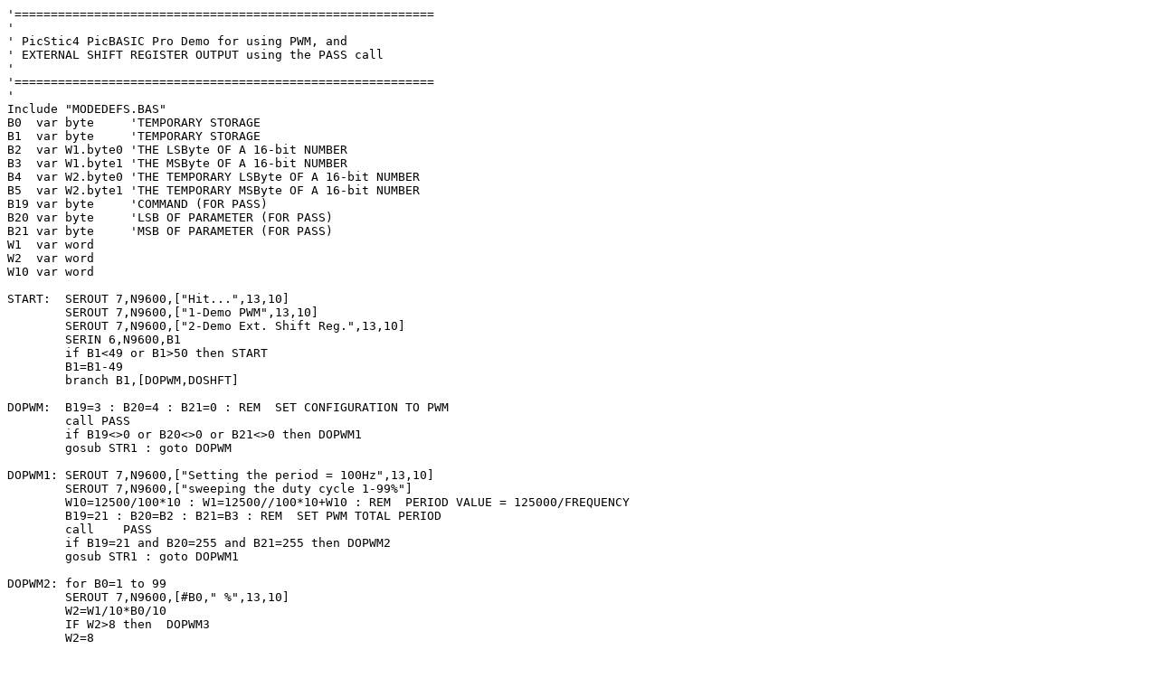

--- FILE ---
content_type: text/plain
request_url: https://www.frino.com.ar/samples/PS4_SHFT.BAS
body_size: 596
content:
'==========================================================
'
' PicStic4 PicBASIC Pro Demo for using PWM, and
' EXTERNAL SHIFT REGISTER OUTPUT using the PASS call
'
'==========================================================
'
Include "MODEDEFS.BAS"
B0  var byte     'TEMPORARY STORAGE 
B1  var byte     'TEMPORARY STORAGE 
B2  var W1.byte0 'THE LSByte OF A 16-bit NUMBER
B3  var W1.byte1 'THE MSByte OF A 16-bit NUMBER
B4  var W2.byte0 'THE TEMPORARY LSByte OF A 16-bit NUMBER
B5  var W2.byte1 'THE TEMPORARY MSByte OF A 16-bit NUMBER
B19 var byte     'COMMAND (FOR PASS)
B20 var byte     'LSB OF PARAMETER (FOR PASS)
B21 var byte     'MSB OF PARAMETER (FOR PASS)
W1  var word
W2  var word
W10 var word

START:  SEROUT 7,N9600,["Hit...",13,10]
        SEROUT 7,N9600,["1-Demo PWM",13,10]
        SEROUT 7,N9600,["2-Demo Ext. Shift Reg.",13,10]
        SERIN 6,N9600,B1
        if B1<49 or B1>50 then START
        B1=B1-49
        branch B1,[DOPWM,DOSHFT]

DOPWM:  B19=3 : B20=4 : B21=0 : REM  SET CONFIGURATION TO PWM
        call PASS 
        if B19<>0 or B20<>0 or B21<>0 then DOPWM1
        gosub STR1 : goto DOPWM

DOPWM1: SEROUT 7,N9600,["Setting the period = 100Hz",13,10]
        SEROUT 7,N9600,["sweeping the duty cycle 1-99%"]
        W10=12500/100*10 : W1=12500//100*10+W10 : REM  PERIOD VALUE = 125000/FREQUENCY
        B19=21 : B20=B2 : B21=B3 : REM  SET PWM TOTAL PERIOD
        call    PASS
        if B19=21 and B20=255 and B21=255 then DOPWM2 
        gosub STR1 : goto DOPWM1
        
DOPWM2: for B0=1 to 99
        SEROUT 7,N9600,[#B0," %",13,10]
        W2=W1/10*B0/10
        IF W2>8 then  DOPWM3
        W2=8

DOPWM3: B19=22 : B20=B4 : B21=B5 : REM  SET PWM HIGH TIME
        call    PASS
        if B19=22 and B20=255 and B21=255 then DOPWM4
        gosub STR1 : goto DOPWM3

DOPWM4: pause 1
        next B0
        goto    DOPWM2

DOSHFT: SEROUT 7,N9600,["Shifting out a 0-65535 count",13,10]

DOSHFT1:for W1=0 to 65535
        SEROUT 7,N9600,[" #",#W1,13,10]

DOSHFT2:B19=34 : B20=B2 : B21=B3 : REM  SHIFT VALUE OUT EXT SHIFT REGISTER
        call    PASS
        if B19=34 and B20=255 and B21=255 then DOSHFT3
        gosub STR1 : goto DOSHFT2

DOSHFT3:next   W1
        goto    DOSHFT1

STR1:   SEROUT 7,N9600,["Comm Error-",#B19,13,10] : RETURN